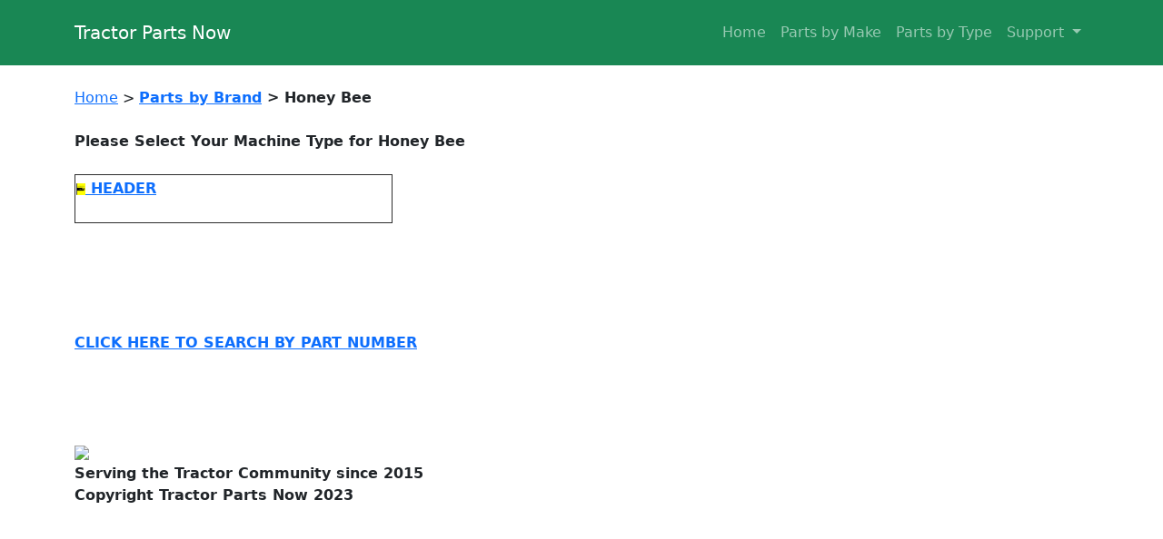

--- FILE ---
content_type: text/html
request_url: https://tractorpartsnow.com/cgi-bin/parts/pr_machine.pl?brand=HO&brand_nm=Honey%20Bee
body_size: 2281
content:
<!doctype html>
<html lang="en">
<head>
<meta charset="utf-8">
<TITLE>Honey Bee Service Parts</TITLE>
<META NAME="description" CONTENT="Honey Bee Replacement Service Parts For Sale ">
<meta name="keywords" content="Honey Bee Service parts,Honey Bee Parts,replacement parts for sale">
<link rel="canonical" href="https://tractorpartsnow.com/cgi-bin/parts/pr_machine.pl" />

<!-- Bootstrap CSS -->

    <meta name="viewport" content="width=device-width, initial-scale=1">

    <link href="https://tractorpoint.com/bootstrap-5.0.2-dist/css/bootstrap.min.css" type="text/css" rel="stylesheet">
 
<meta name="author" content="Jplan Developers Inc.">


<!-- Google tag (gtag.js) -->
<script async src="https://www.googletagmanager.com/gtag/js?id=G-JLKEMQWTNB"></script>
<script>
  window.dataLayer = window.dataLayer || [];
  function gtag(){dataLayer.push(arguments);}
  gtag('js', new Date());

  gtag('config', 'G-JLKEMQWTNB');
</script>

</head><body bgcolor=#FFFFFF topmargin=2 marginheight=2 leftmargin=2 marginwidth=2  >

<!-- Navbar start class="navbar navbar-dark bg-success"-->
    <nav class="navbar navbar-expand-lg bg-success navbar-dark py-3 fixed-top">
      <div class="container">
        <a href="https://tractorpartsnow.com/cgi-bin/parts/home.php#" class="navbar-brand">Tractor Parts Now</a>

        <button
          class="navbar-toggler"
          type="button"
          data-bs-toggle="collapse"
          data-bs-target="#navmenu"
        >
          <span class="navbar-toggler-icon"></span>
        </button>

        <div class="collapse navbar-collapse" id="navmenu">
          <ul class="navbar-nav ms-auto">
			      
            <li class="nav-item">
              <a href="https://tractorpartsnow.com/cgi-bin/parts/home.php" class="nav-link">Home</a>
            </li>
            
            <li class="nav-item">
              <a href="https://tractorpartsnow.com/cgi-bin/parts/pr_brands.pl" class="nav-link">Parts by Make</a>
            </li>
            
            <li class="nav-item">
              <a href="https://tractorpartsnow.com/cgi-bin/parts/pr_product.pl" class="nav-link">Parts by Type</a>
            </li>
            
            				 				
            <li class="nav-item dropdown">
				  <a class="nav-link dropdown-toggle" href="#" id="navbarDropdown" role="button" data-bs-toggle="dropdown" aria-expanded="false">
					Support
				  </a>
				  <ul class="dropdown-menu" aria-labelledby="navbarDropdown">
					<li><a class="dropdown-item" href="https://tractorpartsnow.com/cgi-bin/parts/bs_mail.pl">Contact Us</a></li>
					<li><hr class="dropdown-divider"></li>
					<li><a class="dropdown-item" href="https://tractorpartsnow.com/cgi-bin/parts/br_location.php">Locations</a></li>
					<li><a class="dropdown-item" href="https://tractorpartsnow.com/cgi-bin/parts/br_delivery.php">Delivery</a></li>
					<li><hr class="dropdown-divider"></li>
					<li><a class="dropdown-item" href="https://tractorpartsnow.com/cgi-bin/parts/br_refund.php">Return Policy</a></li>
					<li><hr class="dropdown-divider"></li>
					<li><a class="dropdown-item" href="https://tractorpartsnow.com/cgi-bin/parts/bs_terms.php">Terms/Privacy</a></li>
					
					
				  </ul>
			</li>
            
             
          </ul>
        </div>
      </div>
    </nav>
    <br><br>
<!-- Navbar END -->

<br><br>
<div class="container"><section>
<!--<img src="../../ctb/images/tplogo.jpg"
      alt="TractorPoint.com - The leader in Tractor Replacement Parts for Compacts, to Utility, to Full Size Tractors! Kubota, John Deere, New Holland, Kioti, Case/IH, and Others. Keywords=Compact Tractor, Kubota Tractors,  Kioti Tractors, JD, John Deere Tractors, New Holland, Case Boomer, Used Tractors, Classifieds, Dealer Directory, Tractor Pictures / Images"
      border="0" ><br>-->
<a class="menus" href="home.php">Home</a> >
<b><a href="pr_brands.pl">Parts by Brand</a> > 
<b>Honey Bee</b><br><br>
<b> Please Select Your Machine Type for Honey Bee<b><br><br>
<table width="350"   border="1"><tr><td><tr><td >
<a href="pr_model.pl?brand=HO&brand_nm=Honey Bee&machine=HEADER">
<img src="../../images/manual_icon.gif" alt="HO HEADER Service Parts" title="HO HEADER Service Parts" width ="10">
  HEADER</a> <br><br>
</td>
</tr>
	
</table><br><br><br><br><br><section>
<!-- Google Analytics Universal Tag as of 2014-02-22 -->

<script>
  (function(i,s,o,g,r,a,m){i['GoogleAnalyticsObject']=r;i[r]=i[r]||function(){
  (i[r].q=i[r].q||[]).push(arguments)},i[r].l=1*new Date();a=s.createElement(o),
  m=s.getElementsByTagName(o)[0];a.async=1;a.src=g;m.parentNode.insertBefore(a,m)
  })(window,document,'script','//www.google-analytics.com/analytics.js','ga');

  ga('create', 'UA-1879952-1', 'tractorpoint.com');
  ga('send', 'pageview');

</script>

<!-- Quantcast Tag -->
<script type="text/javascript">
var _qevents = _qevents || [];

(function() {
var elem = document.createElement('script');
elem.src = (document.location.protocol == "https:" ? "https://secure" : "//edge") + ".quantserve.com/quant.js";
elem.async = true;
elem.type = "text/javascript";
var scpt = document.getElementsByTagName('script')[0];
scpt.parentNode.insertBefore(elem, scpt);
})();

_qevents.push({
qacct:"p-b6LjNOnkppFII"
});
</script>

<noscript>
<div style="display:none;">
<img src="//pixel.quantserve.com/pixel/p-b6LjNOnkppFII.gif" border="0" height="1" width="1" alt="Quantcast"/>
</div>
</noscript>
<!-- End Quantcast tag -->

<a href="//tractorpartsnow.com/cgi-bin/parts/pr_brands.pl">CLICK HERE TO SEARCH BY PART NUMBER </a><br><br>
<br>
<!--
<a class="menus" href="//tractorpartsnow.com/cgi-bin/parts/bs_terms.php">Terms of Use</a> |
<a class="menus" href="//tractorpartsnow.com/cgi-bin/parts/br_refund.php">Return Refund Policy</a> |
<a class="menus" href="//tractorpartsnow.com/cgi-bin/parts/br_location.php">Locations</a> |
<a class="menus" href="//tractorpartsnow.com/cgi-bin/parts/br_delivery.php">Delivery</a> |
<a class="menus" href="//tractorpartsnow.com/cgi-bin/parts/mail.pl">Contact</a>
--><br><br>
<img src="https://www.positivessl.com/images/seals/positivessl_trust_seal_lg_222x54.png"><br>

Serving the Tractor Community since 2015<br>
Copyright Tractor Parts Now  2023 <br><br>

</div><script src="https://tractorpoint.com/bootstrap-5.0.2-dist/js/bootstrap.min.js" ></script></body></html>